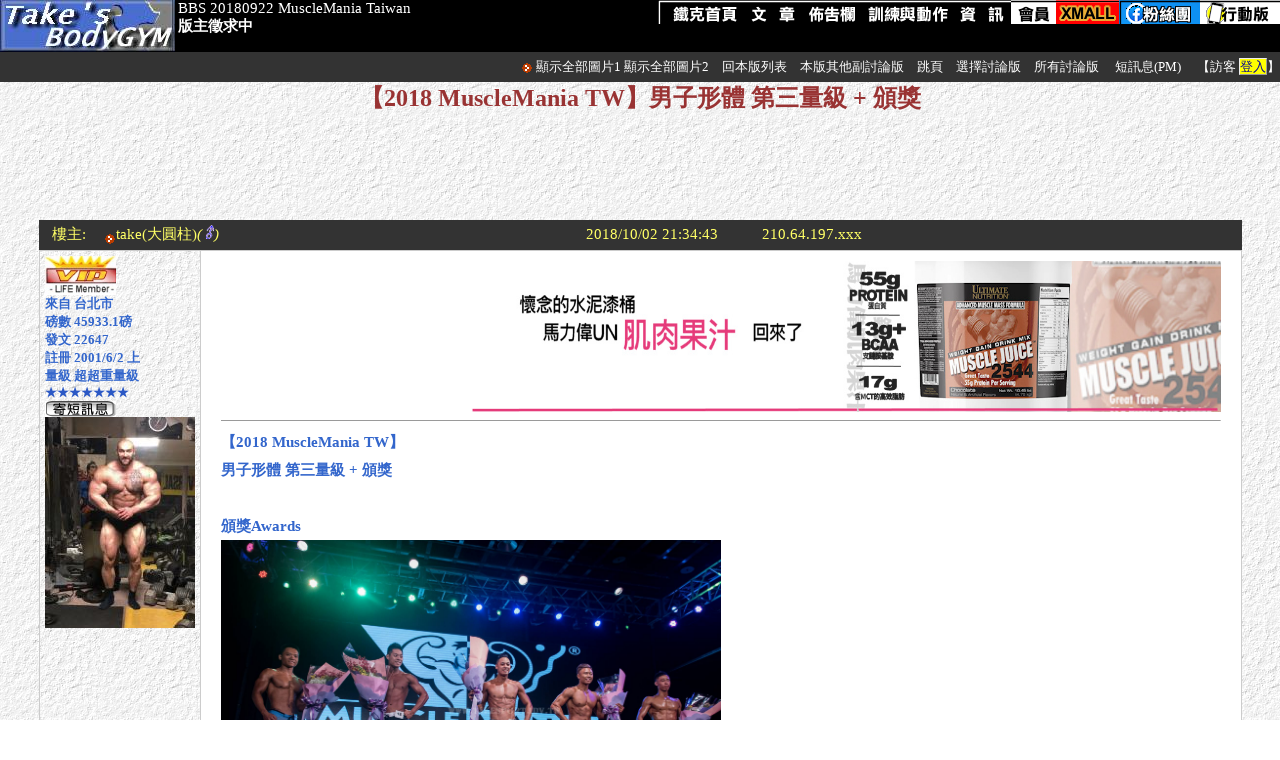

--- FILE ---
content_type: text/html
request_url: https://www.takesport.idv.tw/bbs/discuss/join.asp?db=events&ID=2154&fid=113
body_size: 8473
content:

<HTML xmlns="https://www.w3.org/1999/xhtml" xmlns:fb="http://www.facebook.com/2008/fbml" xmlns:og="http://ogp.me/ns#">

<head>
<!-- Google tag (gtag.js)  - Google Analytics -->
<script async src="https://www.googletagmanager.com/gtag/js?id=G-ERJR8YCH8Z"></script>
<script>
  window.dataLayer = window.dataLayer || [];
  function gtag(){dataLayer.push(arguments);}
  gtag('js', new Date());

  gtag('config', 'G-ERJR8YCH8Z');
</script>

<meta http-equiv="Content-Type" content="text/html; charset=big5">
<link rel="stylesheet" href="css.css" type="text/css">
<link rel="shortcut icon" href="/favicon.ico" >

<meta property="og:site_name" content="Take's BodyGym鐵克健身網"/>
<meta property="og:title" content="鐵克健身網Take'sBodyGYM -【2018 MuscleMania TW】男子形體 第三量級 + 頒獎 " />  
<meta property="og:type" content="website"/>
<meta property="og:url" content="/bbs/discuss/join.asp?db=events&ID=2154&fid=113" />  



<meta property="og:image" content="https://www.takesport.idv.tw/usermedia/events/events2/1_201810221100_226452052593.jpg">
<meta property="og:description" content="【2018 MuscleMania TW】&lt;br&gt;
男子形體 第三量級 + 頒獎 &lt;br&gt;
&lt;br&gt;
頒獎Awards&lt;br&gt;
[takeimgb]events2/1_201810221100_226452052593.jpg[takeimge]&lt;br&gt;
[takeimgb]events2/1_201810221100_143592476844.jpg[takeimge]&lt;br&gt;
[takeimgb]events2/1_201810221100_923329651355.jpg[takeimge]">  

<title>鐵克健身網Taks's BodyGYM【20180922 MuscleMania Taiwan - 【2018 MuscleMania TW】男子形體 第三量級 + 頒獎 】</title>

<style>
<!--
a{text-decoration:none}
.inputback {
	background-attachment: fixed;
	background-image: url(../PIC_S/inputback1.jpg);
	background-repeat: no-repeat;
	background-position: right top;}
.boxt {BORDER: black 1px solid;FONT-SIZE: 10pt; HEIGHT: 16px}
.boxvote1 {
	padding: 10px;
	border: 2px outset #CCCCCC;
}
.boxvote2 {
	padding: 5px;
	border: 2px outset #CCCCCC;
}
.innercellpad {
	padding-top: 10px;
	padding-right: 20px;
	padding-bottom: 10px;
	padding-left: 20px;
}
.font006600 {
	color: #006600;
}
.loadimgfont12 {
	font-size: 12px;
	color: #000000;
}
.pushbox {
	border-left-width: 1px;
	border-left-style: dotted;
	border-left-color: #999999;
}
.smallmenu {
	font-weight: 600;
	color: #FFFFFF;
	font-size: 16px
}
.box_topage {
	BORDER: 1px solid #999999;
	FONT-SIZE: 10pt;
	color: #FFFFFF;
	padding-top: 2px;
	padding-right: 3px;
	padding-bottom: 0px;
	padding-left: 3px;
}
#comment_img {
min-width:300px; max-width: 50%; 
width:expression(this.width > 600 ? "600px" : this.width+"px"); overflow:hidden;
} 

.font12 {
	font-size: 12px;
}
.lineheight1_bbs {
	line-height: 24px;
}
-->
</style>
<script language="JavaScript">
<!--
{
if (document.tkreplyform.with_html.value == 'False')
	{document.tkreplyform.with_html.value = 'True' }
	else
{document.tkreplyform.with_html.value = 'False'}
}

function LoadAttachImage(load_for_img) {

	var img = document.getElementsByName(load_for_img);
	var imgLength = img.length;
	for (i=0; i<imgLength; i++)  {
	 if (load_for_img=='attachimg_w1' )
	{
		img[i].innerHTML = '<img src=../PIC_S/folder.gif border=0><span style="cursor:hand" onclick=window.open("https://www1.takesport.idv.tw/files/usermedia/' + img[i].id + '","orginalpic") class=loadimgfont12>原始大小</span><br><img id=comment_img src="https://www1.takesport.idv.tw/files/usermedia/' + img[i].id + '" border=0>';
	}
	 else
	 {
		img[i].innerHTML = '<img src=../PIC_S/folder.gif border=0><span style="cursor:hand" onclick=window.open("https://www.takesport.idv.tw/usermedia/' + img[i].id + '","orginalpic") class=loadimgfont12>原始大小</span><br><img id=comment_img src="https://www.takesport.idv.tw/usermedia/' + img[i].id + '" border=0>';
	}
	}
	return false;
}
function LoadImg_w1(name) {
	document.getElementById(name).innerHTML = '<img src=../PIC_S/folder.gif border=0><span style="cursor:hand" onclick=window.open("https://www1.takesport.idv.tw/files/usermedia/'+name+'","orginalpic") class=loadimgfont12>原始大小</span><br><img id=comment_img src="https://www1.takesport.idv.tw//files/usermedia/' + name + '" border=0>';
	return false;
}
function LoadImg_w0(name) {
	document.getElementById(name).innerHTML = '<img src=../PIC_S/folder.gif border=0><span style="cursor:hand" onclick=window.open("https://www.takesport.idv.tw/usermedia/'+name+'","orginalpic") class=loadimgfont12>原始大小</span><br><img id=comment_img src="https://www.takesport.idv.tw/usermedia/' + name + '" border=0>';
	return false;
}
function supload()

{window.open("https://www.takesport.idv.tw/bbs/discuss/upindexul.asp?una=&uno=&dn=events","tkupload","status=yes,scrollbars=yes,width=650,height=600,resizable=yes;toolbar=no;location=no;menubar=no;status=no;");}
function supload_w1()
{window.open("https://www1.takesport.idv.tw:587/files/usermedia/webs/upindex.asp?una=&uno=&dn=events","tkupload","status=yes,scrollbars=yes,width=650,height=600,resizable=yes;toolbar=no;location=no;menubar=no;status=no;");}
function confadgr()
{
Ans=confirm ("您確定要扣除本篇增重獎勵嗎?")
 if (Ans==true)
 {
 return true}
 else
 { return false }
}
function preview()
{
document.tkreplyform.action = "preview.asp?dbn=events"
document.tkreplyform.target = "_blank"
}
function check_guest()
{
if (document.tkreplyform.guestid.value.length == 0)
{
alert('請留下您的大名')
document.tkreplyform.guestid.focus()
return false
}
if (document.tkreplyform.guestemail.value.length == 0)
	{
	alert('請留下您的Eamil')
	document.tkreplyform.guestemail.focus()
	return false
	}
	else
	{
	return true
	}
	}
function ishtml()
{
if (document.tkreplyform.with_html.value == 'False')
	{document.tkreplyform.with_html.value = 'True' }
	else
{document.tkreplyform.with_html.value = 'False'}
}
function valid()
{
	if (document.tkreplyform.content.value.length == 0)
	{
alert('對不起, 您忘記寫內容了!')
document.tkreplyform.content.focus()
return false
}
	if (document.tkreplyform.content.value.length <=6)
	{
alert('文章內容太短,系統認為灌水文章!\n請撰寫有內涵的回應內容')
document.tkreplyform.content.focus()
return false
}
}

function hyperlink() 
{txt2=prompt("請輸入顯示為超連結的文字，\n這一欄您亦可以留白不輸入任何文字。",""); 
if (txt2!=null) {
	txt=prompt("請輸入連結的網址URL：\n前面一定要加https://喔！","https://www.xxxxxxx.com/");
	if (txt!=null) {
		if (txt2=="") {
			AddTxt="<a href=\""+txt+"\" target=\"_blank\">"+txt+"</a>";
			AddText(AddTxt);
		} else {
			AddTxt="<a href=\""+txt+"\" target=\"_blank\">"+txt2+"</a>";
			AddText(AddTxt);}}}}
function AddText(NewCode) {
	setfocus();
	if (document.tkreplyform.content.createTextRange && document.tkreplyform.content.caretPos) {
		var caretPos = document.tkreplyform.content.caretPos;
		caretPos.text = caretPos.text.charAt(caretPos.text.length - 1) == ' ' ? NewCode + ' ' : NewCode;
	} else {
		document.tkreplyform.content.value+=NewCode; }
	setfocus();
}
function setfocus() {
  document.tkreplyform.content.focus();
}
//-->
</script>
<!-- Jquery輪播廣告用 -->
    <!-- Jquery頛芣偘撱��羓鍂 ,�𦆮�銁head銋见��-->
<script type="text/javascript" src="/xmall/ads/jquery.min.js"></script>
<script type="text/javascript" src="/xmall/ads/jquery.cycle.all.js"></script>
<script language="javascript">
$('#s5').cycle({ 
    fx:    'cover', 
    random:  1 ,
	speed: 500
});
</script>
<!-- 頛芣偘撱��𠰴�� -->
<style>
<!--
a{text-decoration:none}
.lrbox {
	border-top: 2px #000000;
	border-right: 2px dotted #000000;
	border-bottom: 2px dotted #000000;
	border-left: 2px dotted #000000;}
.tablebox1 {
	border-top-width: 0px;
	border-right-width: 1px;
	border-bottom-width: 0px;
	border-left-width: 1px;
	border-top-style: solid;
	border-right-style: solid;
	border-bottom-style: solid;
	border-left-style: solid;
}
.google_box1 {
	border: 1px dashed #CCCCCC;
}
.infoback {
	background: url(pic_s/certificate-lo.jpg) no-repeat;
}
.lineheightA {
	line-height: 17px;
}
-->
</style>

</head>
<BODY bgcolor="#FFFFFF" background="../pic_s/back.gif" link="#000099" vlink="#0000CC" alink="#FF0000" leftmargin="0" topMargin=0 marginwidth=0 marginheight=0> 
<div id="fb-root"></div>
<script async defer crossorigin="anonymous" src="https://connect.facebook.net/zh_TW/sdk.js#xfbml=1&version=v4.0"></script>
<TABLE WIDTH=100% CELLPADDING=0 CELLSPACING=0 BORDER=0> 
  <TR>
    <TD height="52" BGCOLOR=#000000><font color="#FFFFFF" class="font4"><img src="../../gym/pic_s/head_01_button.jpg" height="52" align="left" longdesc="https://www.takesport.idv.tw/">
          <div style="float: left;"> BBS 20180922 MuscleMania Taiwan <br>
              
            <strong>版主徵求中</strong></div>
      </font>
        <div style="float: right;">
              <a href="/gym/index.asp" target="_top"><img src="/gym/pic_s/select1.png" alt="首頁,訓練動作教練" border="0"></a><a href="/gym/articles/index.asp" target="_top"><img src="/gym/pic_s/select2.png" alt="文章:運動要點,新知,名人講談.." border="0"></a><a href="/bbs/default.asp" target="_top"><img src="/gym/pic_s/select3.png" alt="本站健身討論版" border="0"></a><a href="/gym/workout/index.asp" target="_top"><img src="/gym/pic_s/select5.png" border="0" alt="各部位肌肉名稱"></a><a href="/gym/gallery/index.asp" target="_top"><img src="/gym/pic_s/select6.png" alt="照片,專欄,健身房資訊等" border="0"></a><a href="/bbs/acounts/membersarea.asp" target="_top" alt="會員"><img src="/gym/pic_s/select9.png" border="0"></a><a href="/xmall/index.asp" target="_top"><img src="/gym/pic_s/select8.png" border="0" alt="鐵克粉絲團"></a><a href="https://www.facebook.com/%E9%90%B5%E5%85%8B%E5%81%A5%E8%BA%AB%E4%B8%AD%E5%BF%83-Takes-BodyGYM-289386166216/" target="_blank"><img src="/gym/pic_s/select11.png" border="0" alt="相關網站連結"></a><a href="/gym/pda3" target="_top"><img src="/gym/pic_s/select10.png" border="0" alt="行動版鐵克"></a>

        </div></TD>
        
  </TR>
   <tr><td height="30" align="right" valign="middle" bgcolor="333333" class="font6">
   <img src="../PIC_S/ARROW.GIF" width=12 height=12 border=0 align="absmiddle">

<a href="#" onClick="LoadAttachImage('attachimg_w1');" class="font1">顯示全部圖片1</a>
<a href="#" onClick="LoadAttachImage('attachimg_w0');" class="font1">顯示全部圖片2</a>
<img src="../PIC_S/Blank.GIF" width=10 height=10><a href="index.asp?db=events&fid=113" class="font1">回本版列表</a>
            
            <img src="../PIC_S/Blank.GIF" width=10 height=10><a href="subboards.asp?db=events&fid=113" class="font1">本版其他副討論版</a>
            
<img src="../PIC_S/Blank.GIF" width=10 height=10><a href="#gopage" class="font1">跳頁</a>
<img src="../PIC_S/Blank.GIF" width=10 height=10><a href="#gopage" class="font1">選擇討論版</a>
<img src="../PIC_S/Blank.GIF" width=10 height=10><a href="../default.asp" target="_top" class="font1">所有討論版</a> 

<img src="../PIC_S/Blank.GIF" width=10 height=10> 
<a href=../pm/index.asp class=font1>短訊息(PM)</a>
<img src="../PIC_S/Blank.GIF" width=10 height=10>
<font class=font1>【訪客 <SPAN CLASS='back1'><A HREF='../acounts/login.asp'>登入</A></span>】</font>
   </td></tr>
   <tr>
     <td align="center">
  
    <h1 style="font-size:24px;color: #993333;">【2018 MuscleMania TW】男子形體 第三量級 + 頒獎 </h1>
  
  <div class="fb-like" data-href="https://www.takesport.idv.tw//bbs/discuss/join.asp?db=events&ID=2154&fid=113" data-layout="button_count" data-action="like" data-size="small" data-show-faces="false" data-share="true" data-width="85" ></div>
  </td></tr>
   <tr><td align="center" valign="middle">
   
<script async src="//pagead2.googlesyndication.com/pagead/js/adsbygoogle.js"></script>
<!-- 728x90 join頂端 -->
<ins class="adsbygoogle"
     style="display:inline-block;width:728px;height:90px"
     data-ad-client="ca-pub-2793936016723931"
     data-ad-slot="3050462196"></ins>
<script>
(adsbygoogle = window.adsbygoogle || []).push({});
</script>

   </td></tr>
  <TR>
    <TD ALIGN=left valign="top">
    
    
</TD></TR></TABLE> 
<div align="center">
  <table width=100% border=0 cellspacing=0 cellpadding=0> 
<tr> 
  <td align="center" valign="top">

	<a name="poster"></a>
	

<div style="min-width:50%;max-width:94%;margin:0px auto; ">
<table width="100%" border=0 align="center" cellpadding=5 cellspacing=0 bgcolor="#333333"> 
    <tr valign="middle"> 
      <td width="5%" ALIGN="center" valign="middle" class="font2 font4">樓主:</td> 
      <td width="30%" valign="middle" class="font2 font4"><A HREF="/cdn-cgi/l/email-protection#9deee4eef2eddde9fcf6f8eeedf2efe9b3f4f9ebb3e9ea"><img src='../pic_s/arrow.gif' width=12 height=12 border=0 align=middle><span class='font2 font4'>take</span></A><a href="../acounts/userdetail.asp?id=take" target=_blank><span class=font2>(大圓柱)</span></a><i>(
<img src='../pic_s/male.gif' alt='male' height=14>)</i></td> 
      <td width="22%" ALIGN="RIGHT" valign="middle" class="font2 font4">
        2018/10/02 21:34:43</td> 
      <td width="12%" ALIGN="RIGHT" valign="middle" class="font2 font4">210.64.197.xxx</td> 
      <td align="right" valign="middle" class="font2 font4">
      
    </td> 
      </tr> 
      </table>      
      </div>
<div style="min-width:50%;max-width:94%;margin:0px auto; ">
      <table width="100%" border=0 align="center" cellpadding="5" cellspacing=0 style=" table-layout:fixed;word-break:break-all">
        <tr>
          <td width="150" align="left" valign="top" class="box1 font6"><font color=#3366cc> <b>
            <img src='../PIC_S/crown.jpg' width=71><BR>來自 台北市<br>磅數 45933.1磅<br>發文 22647<br>註冊 2001/6/2 上<br>量級 超超重量級<font color=#2b58c5><br>★★★★★★★</font><br><a href=../pm/newpm.asp?receiver=take><img src=../pic_s/pmicon.gif width=71 height=16 border=0></a><div align=center><img src='https://www.takesport.idv.tw/bbs/userface/1.jpg' onload='javascript:if(this.width>150)this.width=150'></div>
          </b></font></td>
          <td align="left" valign="top" bgcolor="#FFFFFF" class="box2 innercellpad font4 height1">
		  <div align="right"><div id="s5"> 
<a href=https://tech-sport.net/product-category/ultimate-nutrition/>
<img src=https://www.takesport.idv.tw/xmall/ads/pics/unmusclejuice_1000x205.jpg width=755 height=151>
</a>
</div>

</div><hr size=1>
		  <b><font color='#3366cc'>【2018 MuscleMania TW】<br>
男子形體 第三量級 + 頒獎 <br>
<br>
頒獎Awards<br>
<a href='https://www.takesport.idv.tw/usermedia/events/events2/1_201810221100_226452052593.jpg' target=_blank><img id='comment_img' src='https://www.takesport.idv.tw/usermedia/events/events2/1_201810221100_226452052593.jpg'></a><br>
<a href='https://www.takesport.idv.tw/usermedia/events/events2/1_201810221100_143592476844.jpg' target=_blank><img id='comment_img' src='https://www.takesport.idv.tw/usermedia/events/events2/1_201810221100_143592476844.jpg'></a><br>
<a href='https://www.takesport.idv.tw/usermedia/events/events2/1_201810221100_923329651355.jpg' target=_blank><img id='comment_img' src='https://www.takesport.idv.tw/usermedia/events/events2/1_201810221100_923329651355.jpg'></a></font></b>

           <hr size=1 width=100%>

<script data-cfasync="false" src="/cdn-cgi/scripts/5c5dd728/cloudflare-static/email-decode.min.js"></script><script async src="//pagead2.googlesyndication.com/pagead/js/adsbygoogle.js"></script>
<!-- 728x90 BBS回文 join.asp -->
<ins class="adsbygoogle"
     style="display:inline-block;width:728px;height:90px"
     data-ad-client="ca-pub-2793936016723931"
     data-ad-slot="3106797314"></ins>
<script>
(adsbygoogle = window.adsbygoogle || []).push({});
</script>

          </td>
        </tr>
      </table>
      </div>
            

<iframe width="94%" height=30 scrolling="yes" name=pushshow src=pushshow.asp?id=2154&db=events&fid=113&only= FRAMEBORDER=0 class=pushbox>您的瀏覽器不支援iframe,請使用IE6以上或Firefox
      </iframe>      
      


<div style="min-width:50%;max-width:94%;margin:0px auto; ">
<table width="100%" border="0" cellpadding="10" cellspacing=0 class="box1"> 
    <tr> 
    <td align=center bgcolor=#000033>
    <b><font color=#FFFFFF class=font4>回應
    
    </font></b></td>
    </tr>
      </table>
      </div>

<FORM NAME="bbs_delete" METHOD="post" ACTION=delete.asp?db=events&dfile=djoin&did2=2154&fid=113>   
    <center> 
    
<div style="min-width:50%;max-width:94%;">
  <table width="100%" border=0 align="center" cellpadding=5 cellspacing=0 BACKGROUND="../pic_s/back.gif" style=" table-layout:fixed;word-break:break-all"> 

    <tr>
      <td width="160" bgcolor="#333333"><font class=font4 color="#FFFFFF"><a name="1"></a>1作者</font></td>
      <td width="30%"><font class=font4 color="#FFFFFF">
        
        <span class="poster"><A HREF="/cdn-cgi/l/email-protection#8af9f3f9e5facafeebe1eff9fae5f8fea4e3eefca4fefd"><img src='../pic_s/arrow.gif' width=12 height=12 border=0 align=middle>take</A> <a href="../acounts/userdetail.asp?id=take" target=_blank>(大圓柱)</a> </span><font size="2" color="#000000"><i>(
<img src='../pic_s/male.gif' alt='male' height=14>
    )</i></font></font></td>
      <td width="18%" align="right" valign="middle" class=font4>2018/10/02 21:55:36</td>
      <td width="15%" align="right" valign="middle" class=font4>210.64.197.xxx</td>
      <td align="left" valign="middle" class=font4><SPAN style="FLOAT: right">
        
      </span> </td>
    </tr> 
    <tr>
      <td align="left" valign="top" class="box1 font6">
	  
      <font color=#006600> <b>
        <img src='../PIC_S/crown.jpg' width=71><BR>來自 台北市<br>磅數 45933.1磅<br>發文 22647<br>註冊 2001/6/2 上<br>量級 超超重量級<font color=#2b58c5><br>★★★★★★★</font><br><a href=../pm/newpm.asp?receiver=take><img src=../pic_s/pmicon.gif width=71 height=16 border=0></a><div align=center><img src='https://www.takesport.idv.tw/bbs/userface/1.jpg' onload='javascript:if(this.width>150)this.width=150'></div>
      </b></font></td>
      <td colspan="4" align="left" valign="top" class="box2 font4 height1 innercellpad font006600">

      <strong>
018<br>
<br>
<a href='https://www.takesport.idv.tw/usermedia/events/events2/1_2018102211050_412288844585.jpg' target=_blank><img id='comment_img' src='https://www.takesport.idv.tw/usermedia/events/events2/1_2018102211050_412288844585.jpg'></a><br>
<a href='https://www.takesport.idv.tw/usermedia/events/events2/1_2018102211050_329429268836.jpg' target=_blank><img id='comment_img' src='https://www.takesport.idv.tw/usermedia/events/events2/1_2018102211050_329429268836.jpg'></a><br>
<a href='https://www.takesport.idv.tw/usermedia/events/events2/1_2018102211050_109166443347.jpg' target=_blank><img id='comment_img' src='https://www.takesport.idv.tw/usermedia/events/events2/1_2018102211050_109166443347.jpg'></a><br>
<a href='https://www.takesport.idv.tw/usermedia/events/events2/1_2018102211050_504375696182.jpg' target=_blank><img id='comment_img' src='https://www.takesport.idv.tw/usermedia/events/events2/1_2018102211050_504375696182.jpg'></a><br>
<a href='https://www.takesport.idv.tw/usermedia/events/events2/1_2018102211050_318747937679.jpg' target=_blank><img id='comment_img' src='https://www.takesport.idv.tw/usermedia/events/events2/1_2018102211050_318747937679.jpg'></a><br>
<a href='https://www.takesport.idv.tw/usermedia/events/events2/1_2018102211050_141210436820.jpg' target=_blank><img id='comment_img' src='https://www.takesport.idv.tw/usermedia/events/events2/1_2018102211050_141210436820.jpg'></a><br>
<a href='https://www.takesport.idv.tw/usermedia/events/events2/1_2018102211050_1719057559.jpg' target=_blank><img id='comment_img' src='https://www.takesport.idv.tw/usermedia/events/events2/1_2018102211050_1719057559.jpg'></a>
</strong>

  </td>
    </tr> 
  
    <tr>
      <td width="160" bgcolor="#333333"><font class=font4 color="#FFFFFF"><a name="2"></a>2作者</font></td>
      <td width="30%"><font class=font4 color="#FFFFFF">
        
        <span class="poster"><A HREF="/cdn-cgi/l/email-protection#89faf0fae6f9c9fde8e2ecfaf9e6fbfda7e0edffa7fdfe"><img src='../pic_s/arrow.gif' width=12 height=12 border=0 align=middle>take</A> <a href="../acounts/userdetail.asp?id=take" target=_blank>(大圓柱)</a> </span><font size="2" color="#000000"><i>(
<img src='../pic_s/male.gif' alt='male' height=14>
    )</i></font></font></td>
      <td width="18%" align="right" valign="middle" class=font4>2018/10/02 21:56:06</td>
      <td width="15%" align="right" valign="middle" class=font4>210.64.197.xxx</td>
      <td align="left" valign="middle" class=font4><SPAN style="FLOAT: right">
        
      </span> </td>
    </tr> 
    <tr>
      <td align="left" valign="top" class="box1 font6">
	  
      <font color=#006600> <b>
        <img src='../PIC_S/crown.jpg' width=71><BR>來自 台北市<br>磅數 45933.1磅<br>發文 22647<br>註冊 2001/6/2 上<br>量級 超超重量級<font color=#2b58c5><br>★★★★★★★</font><br><a href=../pm/newpm.asp?receiver=take><img src=../pic_s/pmicon.gif width=71 height=16 border=0></a><div align=center><img src='https://www.takesport.idv.tw/bbs/userface/1.jpg' onload='javascript:if(this.width>150)this.width=150'></div>
      </b></font></td>
      <td colspan="4" align="left" valign="top" class="box2 font4 height1 innercellpad font006600">

      <strong>
027<br>
<a href='https://www.takesport.idv.tw/usermedia/events/events2/1_2018102211023_527385890483.jpg' target=_blank><img id='comment_img' src='https://www.takesport.idv.tw/usermedia/events/events2/1_2018102211023_527385890483.jpg'></a><br>
<a href='https://www.takesport.idv.tw/usermedia/events/events2/1_2018102211023_444526314735.jpg' target=_blank><img id='comment_img' src='https://www.takesport.idv.tw/usermedia/events/events2/1_2018102211023_444526314735.jpg'></a><br>
<a href='https://www.takesport.idv.tw/usermedia/events/events2/1_2018102211023_224263489246.jpg' target=_blank><img id='comment_img' src='https://www.takesport.idv.tw/usermedia/events/events2/1_2018102211023_224263489246.jpg'></a><br>
<a href='https://www.takesport.idv.tw/usermedia/events/events2/1_2018102211023_963680505752.jpg' target=_blank><img id='comment_img' src='https://www.takesport.idv.tw/usermedia/events/events2/1_2018102211023_963680505752.jpg'></a><br>
<a href='https://www.takesport.idv.tw/usermedia/events/events2/1_2018102211023_778052747249.jpg' target=_blank><img id='comment_img' src='https://www.takesport.idv.tw/usermedia/events/events2/1_2018102211023_778052747249.jpg'></a><br>
<a href='https://www.takesport.idv.tw/usermedia/events/events2/1_2018102211023_600515246391.jpg' target=_blank><img id='comment_img' src='https://www.takesport.idv.tw/usermedia/events/events2/1_2018102211023_600515246391.jpg'></a>
</strong>

  </td>
    </tr> 
  
    <tr>
      <td width="160" bgcolor="#333333"><font class=font4 color="#FFFFFF"><a name="3"></a>3作者</font></td>
      <td width="30%"><font class=font4 color="#FFFFFF">
        
        <span class="poster"><A HREF="/cdn-cgi/l/email-protection#63101a100c13231702080610130c11174d0a07154d1714"><img src='../pic_s/arrow.gif' width=12 height=12 border=0 align=middle>take</A> <a href="../acounts/userdetail.asp?id=take" target=_blank>(大圓柱)</a> </span><font size="2" color="#000000"><i>(
<img src='../pic_s/male.gif' alt='male' height=14>
    )</i></font></font></td>
      <td width="18%" align="right" valign="middle" class=font4>2018/10/02 21:56:33</td>
      <td width="15%" align="right" valign="middle" class=font4>210.64.197.xxx</td>
      <td align="left" valign="middle" class=font4><SPAN style="FLOAT: right">
        
      </span> </td>
    </tr> 
    <tr>
      <td align="left" valign="top" class="box1 font6">
	  
      <font color=#006600> <b>
        <img src='../PIC_S/crown.jpg' width=71><BR>來自 台北市<br>磅數 45933.1磅<br>發文 22647<br>註冊 2001/6/2 上<br>量級 超超重量級<font color=#2b58c5><br>★★★★★★★</font><br><a href=../pm/newpm.asp?receiver=take><img src=../pic_s/pmicon.gif width=71 height=16 border=0></a><div align=center><img src='https://www.takesport.idv.tw/bbs/userface/1.jpg' onload='javascript:if(this.width>150)this.width=150'></div>
      </b></font></td>
      <td colspan="4" align="left" valign="top" class="box2 font4 height1 innercellpad font006600">

      <strong>
028<br>
<a href='https://www.takesport.idv.tw/usermedia/events/events2/1_2018102211050_448604762554.jpg' target=_blank><img id='comment_img' src='https://www.takesport.idv.tw/usermedia/events/events2/1_2018102211050_448604762554.jpg'></a><br>
<a href='https://www.takesport.idv.tw/usermedia/events/events2/1_2018102211050_365745186805.jpg' target=_blank><img id='comment_img' src='https://www.takesport.idv.tw/usermedia/events/events2/1_2018102211050_365745186805.jpg'></a><br>
<a href='https://www.takesport.idv.tw/usermedia/events/events2/1_2018102211050_145482361316.jpg' target=_blank><img id='comment_img' src='https://www.takesport.idv.tw/usermedia/events/events2/1_2018102211050_145482361316.jpg'></a><br>
<a href='https://www.takesport.idv.tw/usermedia/events/events2/1_2018102211050_540691614151.jpg' target=_blank><img id='comment_img' src='https://www.takesport.idv.tw/usermedia/events/events2/1_2018102211050_540691614151.jpg'></a><br>
<a href='https://www.takesport.idv.tw/usermedia/events/events2/1_2018102211050_355063855648.jpg' target=_blank><img id='comment_img' src='https://www.takesport.idv.tw/usermedia/events/events2/1_2018102211050_355063855648.jpg'></a><br>
<a href='https://www.takesport.idv.tw/usermedia/events/events2/1_2018102211050_177526354789.jpg' target=_blank><img id='comment_img' src='https://www.takesport.idv.tw/usermedia/events/events2/1_2018102211050_177526354789.jpg'></a>
</strong>

  </td>
    </tr> 
  
    <tr>
      <td width="160" bgcolor="#333333"><font class=font4 color="#FFFFFF"><a name="4"></a>4作者</font></td>
      <td width="30%"><font class=font4 color="#FFFFFF">
        
        <span class="poster"><A HREF="/cdn-cgi/l/email-protection#44373d372b340430252f2137342b36306a2d20326a3033"><img src='../pic_s/arrow.gif' width=12 height=12 border=0 align=middle>take</A> <a href="../acounts/userdetail.asp?id=take" target=_blank>(大圓柱)</a> </span><font size="2" color="#000000"><i>(
<img src='../pic_s/male.gif' alt='male' height=14>
    )</i></font></font></td>
      <td width="18%" align="right" valign="middle" class=font4>2018/10/02 21:57:13</td>
      <td width="15%" align="right" valign="middle" class=font4>210.64.197.xxx</td>
      <td align="left" valign="middle" class=font4><SPAN style="FLOAT: right">
        
      </span> </td>
    </tr> 
    <tr>
      <td align="left" valign="top" class="box1 font6">
	  
      <font color=#006600> <b>
        <img src='../PIC_S/crown.jpg' width=71><BR>來自 台北市<br>磅數 45933.1磅<br>發文 22647<br>註冊 2001/6/2 上<br>量級 超超重量級<font color=#2b58c5><br>★★★★★★★</font><br><a href=../pm/newpm.asp?receiver=take><img src=../pic_s/pmicon.gif width=71 height=16 border=0></a><div align=center><img src='https://www.takesport.idv.tw/bbs/userface/1.jpg' onload='javascript:if(this.width>150)this.width=150'></div>
      </b></font></td>
      <td colspan="4" align="left" valign="top" class="box2 font4 height1 innercellpad font006600">

      <strong>
037<br>
<a href='https://www.takesport.idv.tw/usermedia/events/events2/1_2018102211030_842067897319.jpg' target=_blank><img id='comment_img' src='https://www.takesport.idv.tw/usermedia/events/events2/1_2018102211030_842067897319.jpg'></a><br>
<a href='https://www.takesport.idv.tw/usermedia/events/events2/1_2018102211030_228049874305.jpg' target=_blank><img id='comment_img' src='https://www.takesport.idv.tw/usermedia/events/events2/1_2018102211030_228049874305.jpg'></a><br>
<a href='https://www.takesport.idv.tw/usermedia/events/events2/1_2018102211030_7787048816.jpg' target=_blank><img id='comment_img' src='https://www.takesport.idv.tw/usermedia/events/events2/1_2018102211030_7787048816.jpg'></a><br>
<a href='https://www.takesport.idv.tw/usermedia/events/events2/1_2018102211030_402996301651.jpg' target=_blank><img id='comment_img' src='https://www.takesport.idv.tw/usermedia/events/events2/1_2018102211030_402996301651.jpg'></a><br>
<a href='https://www.takesport.idv.tw/usermedia/events/events2/1_2018102211030_217368543148.jpg' target=_blank><img id='comment_img' src='https://www.takesport.idv.tw/usermedia/events/events2/1_2018102211030_217368543148.jpg'></a><br>
<a href='https://www.takesport.idv.tw/usermedia/events/events2/1_2018102211030_39831042289.jpg' target=_blank><img id='comment_img' src='https://www.takesport.idv.tw/usermedia/events/events2/1_2018102211030_39831042289.jpg'></a>
</strong>

  </td>
    </tr> 
  
    <tr>
      <td width="160" bgcolor="#333333"><font class=font4 color="#FFFFFF">贊助廣告</font></td>
      <td width="30%">&nbsp;</td>
      <td width="18%">&nbsp;</td>
      <td width="15%">&nbsp;</td>
      <td align="left">&nbsp; </td>
    </tr> 
    <tr>
      <td align="left" valign="top" class="box1">&nbsp;</td>
      <td colspan="4" align="left" valign="top" bgcolor="#ffffff" class="box2">

<script data-cfasync="false" src="/cdn-cgi/scripts/5c5dd728/cloudflare-static/email-decode.min.js"></script><script async src="//pagead2.googlesyndication.com/pagead/js/adsbygoogle.js"></script>
<!-- 728x90 BBS回文 join.asp -->
<ins class="adsbygoogle"
     style="display:inline-block;width:728px;height:90px"
     data-ad-client="ca-pub-2793936016723931"
     data-ad-slot="3106797314"></ins>
<script>
(adsbygoogle = window.adsbygoogle || []).push({});
</script>

</td>
    </tr> 

    <tr>
      <td width="160" bgcolor="#333333"><font class=font4 color="#FFFFFF"><a name="5"></a>5作者</font></td>
      <td width="30%"><font class=font4 color="#FFFFFF">
        
        <span class="poster"><A HREF="/cdn-cgi/l/email-protection#bfccc6ccd0cfffcbded4dacccfd0cdcb91d6dbc991cbc8"><img src='../pic_s/arrow.gif' width=12 height=12 border=0 align=middle>take</A> <a href="../acounts/userdetail.asp?id=take" target=_blank>(大圓柱)</a> </span><font size="2" color="#000000"><i>(
<img src='../pic_s/male.gif' alt='male' height=14>
    )</i></font></font></td>
      <td width="18%" align="right" valign="middle" class=font4>2018/10/02 21:57:17</td>
      <td width="15%" align="right" valign="middle" class=font4>210.64.197.xxx</td>
      <td align="left" valign="middle" class=font4><SPAN style="FLOAT: right">
        
      </span> </td>
    </tr> 
    <tr>
      <td align="left" valign="top" class="box1 font6">
	  
      <font color=#006600> <b>
        <img src='../PIC_S/crown.jpg' width=71><BR>來自 台北市<br>磅數 45933.1磅<br>發文 22647<br>註冊 2001/6/2 上<br>量級 超超重量級<font color=#2b58c5><br>★★★★★★★</font><br><a href=../pm/newpm.asp?receiver=take><img src=../pic_s/pmicon.gif width=71 height=16 border=0></a><div align=center><img src='https://www.takesport.idv.tw/bbs/userface/1.jpg' onload='javascript:if(this.width>150)this.width=150'></div>
      </b></font></td>
      <td colspan="4" align="left" valign="top" class="box2 font4 height1 innercellpad font006600">

      <strong>
<a href='https://www.takesport.idv.tw/usermedia/events/events2/1_2018102211030_306864321231.jpg' target=_blank><img id='comment_img' src='https://www.takesport.idv.tw/usermedia/events/events2/1_2018102211030_306864321231.jpg'></a><br>
<a href='https://www.takesport.idv.tw/usermedia/events/events2/1_2018102211030_505764484405.jpg' target=_blank><img id='comment_img' src='https://www.takesport.idv.tw/usermedia/events/events2/1_2018102211030_505764484405.jpg'></a><br>
<a href='https://www.takesport.idv.tw/usermedia/events/events2/1_2018102211030_174643218517.jpg' target=_blank><img id='comment_img' src='https://www.takesport.idv.tw/usermedia/events/events2/1_2018102211030_174643218517.jpg'></a><br>
<a href='https://www.takesport.idv.tw/usermedia/events/events2/1_2018102211030_168007016181.jpg' target=_blank><img id='comment_img' src='https://www.takesport.idv.tw/usermedia/events/events2/1_2018102211030_168007016181.jpg'></a>
</strong>

  </td>
    </tr> 
  
    <tr>
      <td width="160" bgcolor="#333333"><font class=font4 color="#FFFFFF"><a name="6"></a>6作者</font></td>
      <td width="30%"><font class=font4 color="#FFFFFF">
        
        <span class="poster"><A HREF="/cdn-cgi/l/email-protection#deada7adb1ae9eaabfb5bbadaeb1acaaf0b7baa8f0aaa9"><img src='../pic_s/arrow.gif' width=12 height=12 border=0 align=middle>take</A> <a href="../acounts/userdetail.asp?id=take" target=_blank>(大圓柱)</a> </span><font size="2" color="#000000"><i>(
<img src='../pic_s/male.gif' alt='male' height=14>
    )</i></font></font></td>
      <td width="18%" align="right" valign="middle" class=font4>2018/10/02 21:57:57</td>
      <td width="15%" align="right" valign="middle" class=font4>210.64.197.xxx</td>
      <td align="left" valign="middle" class=font4><SPAN style="FLOAT: right">
        
      </span> </td>
    </tr> 
    <tr>
      <td align="left" valign="top" class="box1 font6">
	  
      <font color=#006600> <b>
        <img src='../PIC_S/crown.jpg' width=71><BR>來自 台北市<br>磅數 45933.1磅<br>發文 22647<br>註冊 2001/6/2 上<br>量級 超超重量級<font color=#2b58c5><br>★★★★★★★</font><br><a href=../pm/newpm.asp?receiver=take><img src=../pic_s/pmicon.gif width=71 height=16 border=0></a><div align=center><img src='https://www.takesport.idv.tw/bbs/userface/1.jpg' onload='javascript:if(this.width>150)this.width=150'></div>
      </b></font></td>
      <td colspan="4" align="left" valign="top" class="box2 font4 height1 innercellpad font006600">

      <strong>
040<br>
<a href='https://www.takesport.idv.tw/usermedia/events/events2/1_2018102211014_710949122905.jpg' target=_blank><img id='comment_img' src='https://www.takesport.idv.tw/usermedia/events/events2/1_2018102211014_710949122905.jpg'></a><br>
<a href='https://www.takesport.idv.tw/usermedia/events/events2/1_2018102211014_628089547157.jpg' target=_blank><img id='comment_img' src='https://www.takesport.idv.tw/usermedia/events/events2/1_2018102211014_628089547157.jpg'></a><br>
<a href='https://www.takesport.idv.tw/usermedia/events/events2/1_2018102211014_407826721668.jpg' target=_blank><img id='comment_img' src='https://www.takesport.idv.tw/usermedia/events/events2/1_2018102211014_407826721668.jpg'></a><br>
<a href='https://www.takesport.idv.tw/usermedia/events/events2/1_2018102211014_803035974502.jpg' target=_blank><img id='comment_img' src='https://www.takesport.idv.tw/usermedia/events/events2/1_2018102211014_803035974502.jpg'></a><br>
<a href='https://www.takesport.idv.tw/usermedia/events/events2/1_2018102211014_617408215999.jpg' target=_blank><img id='comment_img' src='https://www.takesport.idv.tw/usermedia/events/events2/1_2018102211014_617408215999.jpg'></a><br>
<a href='https://www.takesport.idv.tw/usermedia/events/events2/1_2018102211014_439870715141.jpg' target=_blank><img id='comment_img' src='https://www.takesport.idv.tw/usermedia/events/events2/1_2018102211014_439870715141.jpg'></a><br>
<a href='https://www.takesport.idv.tw/usermedia/events/events2/1_2018102211014_175745546817.jpg' target=_blank><img id='comment_img' src='https://www.takesport.idv.tw/usermedia/events/events2/1_2018102211014_175745546817.jpg'></a>
</strong>

  </td>
    </tr> 
  
    <tr>
      <td width="160" bgcolor="#333333"><font class=font4 color="#FFFFFF"><a name="7"></a>7作者</font></td>
      <td width="30%"><font class=font4 color="#FFFFFF">
        
        <span class="poster"><A HREF="/cdn-cgi/l/email-protection#aad9d3d9c5daeadecbc1cfd9dac5d8de84c3cedc84dedd"><img src='../pic_s/arrow.gif' width=12 height=12 border=0 align=middle>take</A> <a href="../acounts/userdetail.asp?id=take" target=_blank>(大圓柱)</a> </span><font size="2" color="#000000"><i>(
<img src='../pic_s/male.gif' alt='male' height=14>
    )</i></font></font></td>
      <td width="18%" align="right" valign="middle" class=font4>2018/10/02 21:59:01</td>
      <td width="15%" align="right" valign="middle" class=font4>210.64.197.xxx</td>
      <td align="left" valign="middle" class=font4><SPAN style="FLOAT: right">
        
      </span> </td>
    </tr> 
    <tr>
      <td align="left" valign="top" class="box1 font6">
	  
      <font color=#006600> <b>
        <img src='../PIC_S/crown.jpg' width=71><BR>來自 台北市<br>磅數 45933.1磅<br>發文 22647<br>註冊 2001/6/2 上<br>量級 超超重量級<font color=#2b58c5><br>★★★★★★★</font><br><a href=../pm/newpm.asp?receiver=take><img src=../pic_s/pmicon.gif width=71 height=16 border=0></a><div align=center><img src='https://www.takesport.idv.tw/bbs/userface/1.jpg' onload='javascript:if(this.width>150)this.width=150'></div>
      </b></font></td>
      <td colspan="4" align="left" valign="top" class="box2 font4 height1 innercellpad font006600">

      <strong>
051<br>
<a href='https://www.takesport.idv.tw/usermedia/events/events2/1_2018102211018_488811671733.jpg' target=_blank><img id='comment_img' src='https://www.takesport.idv.tw/usermedia/events/events2/1_2018102211018_488811671733.jpg'></a><br>
<a href='https://www.takesport.idv.tw/usermedia/events/events2/1_2018102211018_405952095985.jpg' target=_blank><img id='comment_img' src='https://www.takesport.idv.tw/usermedia/events/events2/1_2018102211018_405952095985.jpg'></a><br>
<a href='https://www.takesport.idv.tw/usermedia/events/events2/1_2018102211018_529897034168.jpg' target=_blank><img id='comment_img' src='https://www.takesport.idv.tw/usermedia/events/events2/1_2018102211018_529897034168.jpg'></a><br>
<a href='https://www.takesport.idv.tw/usermedia/events/events2/1_2018102211018_925106287002.jpg' target=_blank><img id='comment_img' src='https://www.takesport.idv.tw/usermedia/events/events2/1_2018102211018_925106287002.jpg'></a><br>
<a href='https://www.takesport.idv.tw/usermedia/events/events2/1_2018102211018_739478528499.jpg' target=_blank><img id='comment_img' src='https://www.takesport.idv.tw/usermedia/events/events2/1_2018102211018_739478528499.jpg'></a><br>
<a href='https://www.takesport.idv.tw/usermedia/events/events2/1_2018102211018_561941027641.jpg' target=_blank><img id='comment_img' src='https://www.takesport.idv.tw/usermedia/events/events2/1_2018102211018_561941027641.jpg'></a><br>
<a href='https://www.takesport.idv.tw/usermedia/events/events2/1_2018102211018_828974306583.jpg' target=_blank><img id='comment_img' src='https://www.takesport.idv.tw/usermedia/events/events2/1_2018102211018_828974306583.jpg'></a>
</strong>

  </td>
    </tr> 
  
    <tr>
      <td width="160" bgcolor="#333333"><font class=font4 color="#FFFFFF"><a name="8"></a>8作者</font></td>
      <td width="30%"><font class=font4 color="#FFFFFF">
        
        <span class="poster"><A HREF="/cdn-cgi/l/email-protection#74070d071b043400151f1107041b06005a1d10025a0003"><img src='../pic_s/arrow.gif' width=12 height=12 border=0 align=middle>take</A> <a href="../acounts/userdetail.asp?id=take" target=_blank>(大圓柱)</a> </span><font size="2" color="#000000"><i>(
<img src='../pic_s/male.gif' alt='male' height=14>
    )</i></font></font></td>
      <td width="18%" align="right" valign="middle" class=font4>2018/10/02 21:59:43</td>
      <td width="15%" align="right" valign="middle" class=font4>210.64.197.xxx</td>
      <td align="left" valign="middle" class=font4><SPAN style="FLOAT: right">
        
      </span> </td>
    </tr> 
    <tr>
      <td align="left" valign="top" class="box1 font6">
	  
      <font color=#006600> <b>
        <img src='../PIC_S/crown.jpg' width=71><BR>來自 台北市<br>磅數 45933.1磅<br>發文 22647<br>註冊 2001/6/2 上<br>量級 超超重量級<font color=#2b58c5><br>★★★★★★★</font><br><a href=../pm/newpm.asp?receiver=take><img src=../pic_s/pmicon.gif width=71 height=16 border=0></a><div align=center><img src='https://www.takesport.idv.tw/bbs/userface/1.jpg' onload='javascript:if(this.width>150)this.width=150'></div>
      </b></font></td>
      <td colspan="4" align="left" valign="top" class="box2 font4 height1 innercellpad font006600">

      <strong>
060<br>
<a href='https://www.takesport.idv.tw/usermedia/events/events2/1_201810222100_893444240093.jpg' target=_blank><img id='comment_img' src='https://www.takesport.idv.tw/usermedia/events/events2/1_201810222100_893444240093.jpg'></a><br>
<a href='https://www.takesport.idv.tw/usermedia/events/events2/1_201810222100_279426217079.jpg' target=_blank><img id='comment_img' src='https://www.takesport.idv.tw/usermedia/events/events2/1_201810222100_279426217079.jpg'></a><br>
<a href='https://www.takesport.idv.tw/usermedia/events/events2/1_201810222100_59163391590.jpg' target=_blank><img id='comment_img' src='https://www.takesport.idv.tw/usermedia/events/events2/1_201810222100_59163391590.jpg'></a><br>
<a href='https://www.takesport.idv.tw/usermedia/events/events2/1_201810222100_454372644424.jpg' target=_blank><img id='comment_img' src='https://www.takesport.idv.tw/usermedia/events/events2/1_201810222100_454372644424.jpg'></a><br>
<a href='https://www.takesport.idv.tw/usermedia/events/events2/1_201810222100_268744885921.jpg' target=_blank><img id='comment_img' src='https://www.takesport.idv.tw/usermedia/events/events2/1_201810222100_268744885921.jpg'></a><br>
<a href='https://www.takesport.idv.tw/usermedia/events/events2/1_201810222100_91207385063.jpg' target=_blank><img id='comment_img' src='https://www.takesport.idv.tw/usermedia/events/events2/1_201810222100_91207385063.jpg'></a>
</strong>

  </td>
    </tr> 
  
    <tr>
      <td width="160" bgcolor="#333333"><font class=font4 color="#FFFFFF"><a name="9"></a>9作者</font></td>
      <td width="30%"><font class=font4 color="#FFFFFF">
        
        <span class="poster"><A HREF="/cdn-cgi/l/email-protection#abd8d2d8c4dbebdfcac0ced8dbc4d9df85c2cfdd85dfdc"><img src='../pic_s/arrow.gif' width=12 height=12 border=0 align=middle>take</A> <a href="../acounts/userdetail.asp?id=take" target=_blank>(大圓柱)</a> </span><font size="2" color="#000000"><i>(
<img src='../pic_s/male.gif' alt='male' height=14>
    )</i></font></font></td>
      <td width="18%" align="right" valign="middle" class=font4>2018/10/02 22:00:26</td>
      <td width="15%" align="right" valign="middle" class=font4>210.64.197.xxx</td>
      <td align="left" valign="middle" class=font4><SPAN style="FLOAT: right">
        
      </span> </td>
    </tr> 
    <tr>
      <td align="left" valign="top" class="box1 font6">
	  
      <font color=#006600> <b>
        <img src='../PIC_S/crown.jpg' width=71><BR>來自 台北市<br>磅數 45933.1磅<br>發文 22647<br>註冊 2001/6/2 上<br>量級 超超重量級<font color=#2b58c5><br>★★★★★★★</font><br><a href=../pm/newpm.asp?receiver=take><img src=../pic_s/pmicon.gif width=71 height=16 border=0></a><div align=center><img src='https://www.takesport.idv.tw/bbs/userface/1.jpg' onload='javascript:if(this.width>150)this.width=150'></div>
      </b></font></td>
      <td colspan="4" align="left" valign="top" class="box2 font4 height1 innercellpad font006600">

      <strong>
062<br>
<a href='https://www.takesport.idv.tw/usermedia/events/events2/1_2018102221044_915737330913.jpg' target=_blank><img id='comment_img' src='https://www.takesport.idv.tw/usermedia/events/events2/1_2018102221044_915737330913.jpg'></a><br>
<a href='https://www.takesport.idv.tw/usermedia/events/events2/1_2018102221044_832877755165.jpg' target=_blank><img id='comment_img' src='https://www.takesport.idv.tw/usermedia/events/events2/1_2018102221044_832877755165.jpg'></a><br>
<a href='https://www.takesport.idv.tw/usermedia/events/events2/1_2018102221044_612614929676.jpg' target=_blank><img id='comment_img' src='https://www.takesport.idv.tw/usermedia/events/events2/1_2018102221044_612614929676.jpg'></a><br>
<a href='https://www.takesport.idv.tw/usermedia/events/events2/1_2018102221044_476665735244.jpg' target=_blank><img id='comment_img' src='https://www.takesport.idv.tw/usermedia/events/events2/1_2018102221044_476665735244.jpg'></a><br>
<a href='https://www.takesport.idv.tw/usermedia/events/events2/1_2018102221044_291037976741.jpg' target=_blank><img id='comment_img' src='https://www.takesport.idv.tw/usermedia/events/events2/1_2018102221044_291037976741.jpg'></a><br>
<a href='https://www.takesport.idv.tw/usermedia/events/events2/1_2018102221044_113500475883.jpg' target=_blank><img id='comment_img' src='https://www.takesport.idv.tw/usermedia/events/events2/1_2018102221044_113500475883.jpg'></a><br>
<a href='https://www.takesport.idv.tw/usermedia/events/events2/1_2018102221044_380533754825.jpg' target=_blank><img id='comment_img' src='https://www.takesport.idv.tw/usermedia/events/events2/1_2018102221044_380533754825.jpg'></a>
</strong>

  </td>
    </tr> 
  
    <tr>
      <td width="160" bgcolor="#333333"><font class=font4 color="#FFFFFF"><a name="10"></a>10作者</font></td>
      <td width="30%"><font class=font4 color="#FFFFFF">
        
        <span class="poster"><A HREF="/cdn-cgi/l/email-protection#8cfff5ffe3fcccf8ede7e9fffce3fef8a2e5e8faa2f8fb"><img src='../pic_s/arrow.gif' width=12 height=12 border=0 align=middle>take</A> <a href="../acounts/userdetail.asp?id=take" target=_blank>(大圓柱)</a> </span><font size="2" color="#000000"><i>(
<img src='../pic_s/male.gif' alt='male' height=14>
    )</i></font></font></td>
      <td width="18%" align="right" valign="middle" class=font4>2018/10/02 22:00:55</td>
      <td width="15%" align="right" valign="middle" class=font4>210.64.197.xxx</td>
      <td align="left" valign="middle" class=font4><SPAN style="FLOAT: right">
        
      </span> </td>
    </tr> 
    <tr>
      <td align="left" valign="top" class="box1 font6">
	  
      <font color=#006600> <b>
        <img src='../PIC_S/crown.jpg' width=71><BR>來自 台北市<br>磅數 45933.1磅<br>發文 22647<br>註冊 2001/6/2 上<br>量級 超超重量級<font color=#2b58c5><br>★★★★★★★</font><br><a href=../pm/newpm.asp?receiver=take><img src=../pic_s/pmicon.gif width=71 height=16 border=0></a><div align=center><img src='https://www.takesport.idv.tw/bbs/userface/1.jpg' onload='javascript:if(this.width>150)this.width=150'></div>
      </b></font></td>
      <td colspan="4" align="left" valign="top" class="box2 font4 height1 innercellpad font006600">

      <strong>
070<br>
<a href='https://www.takesport.idv.tw/usermedia/events/events2/1_2018102221013_117183864116.jpg' target=_blank><img id='comment_img' src='https://www.takesport.idv.tw/usermedia/events/events2/1_2018102221013_117183864116.jpg'></a><br>
<a href='https://www.takesport.idv.tw/usermedia/events/events2/1_2018102221013_34324288368.jpg' target=_blank><img id='comment_img' src='https://www.takesport.idv.tw/usermedia/events/events2/1_2018102221013_34324288368.jpg'></a><br>
<a href='https://www.takesport.idv.tw/usermedia/events/events2/1_2018102221013_814061462879.jpg' target=_blank><img id='comment_img' src='https://www.takesport.idv.tw/usermedia/events/events2/1_2018102221013_814061462879.jpg'></a><br>
<a href='https://www.takesport.idv.tw/usermedia/events/events2/1_2018102221013_209270715713.jpg' target=_blank><img id='comment_img' src='https://www.takesport.idv.tw/usermedia/events/events2/1_2018102221013_209270715713.jpg'></a><br>
<a href='https://www.takesport.idv.tw/usermedia/events/events2/1_2018102221013_23642957210.jpg' target=_blank><img id='comment_img' src='https://www.takesport.idv.tw/usermedia/events/events2/1_2018102221013_23642957210.jpg'></a><br>
<a href='https://www.takesport.idv.tw/usermedia/events/events2/1_2018102221013_846105456352.jpg' target=_blank><img id='comment_img' src='https://www.takesport.idv.tw/usermedia/events/events2/1_2018102221013_846105456352.jpg'></a><br>
<a href='https://www.takesport.idv.tw/usermedia/events/events2/1_2018102221013_113138735294.jpg' target=_blank><img id='comment_img' src='https://www.takesport.idv.tw/usermedia/events/events2/1_2018102221013_113138735294.jpg'></a>
</strong>

  </td>
    </tr> 
  
    <tr>
      <td width="160" bgcolor="#333333"><font class=font4 color="#FFFFFF"><a name="11"></a>11作者</font></td>
      <td width="30%"><font class=font4 color="#FFFFFF">
        
        <span class="poster"><A HREF="/cdn-cgi/l/email-protection#3d4e444e524d7d495c56584e4d524f491354594b13494a"><img src='../pic_s/arrow.gif' width=12 height=12 border=0 align=middle>take</A> <a href="../acounts/userdetail.asp?id=take" target=_blank>(大圓柱)</a> </span><font size="2" color="#000000"><i>(
<img src='../pic_s/male.gif' alt='male' height=14>
    )</i></font></font></td>
      <td width="18%" align="right" valign="middle" class=font4>2018/10/02 22:01:25</td>
      <td width="15%" align="right" valign="middle" class=font4>210.64.197.xxx</td>
      <td align="left" valign="middle" class=font4><SPAN style="FLOAT: right">
        
      </span> </td>
    </tr> 
    <tr>
      <td align="left" valign="top" class="box1 font6">
	  
      <font color=#006600> <b>
        <img src='../PIC_S/crown.jpg' width=71><BR>來自 台北市<br>磅數 45933.1磅<br>發文 22647<br>註冊 2001/6/2 上<br>量級 超超重量級<font color=#2b58c5><br>★★★★★★★</font><br><a href=../pm/newpm.asp?receiver=take><img src=../pic_s/pmicon.gif width=71 height=16 border=0></a><div align=center><img src='https://www.takesport.idv.tw/bbs/userface/1.jpg' onload='javascript:if(this.width>150)this.width=150'></div>
      </b></font></td>
      <td colspan="4" align="left" valign="top" class="box2 font4 height1 innercellpad font006600">

      <strong>
<a href='https://www.takesport.idv.tw/usermedia/events/events2/1_2018102221040_683742702007.jpg' target=_blank><img id='comment_img' src='https://www.takesport.idv.tw/usermedia/events/events2/1_2018102221040_683742702007.jpg'></a><br>
<a href='https://www.takesport.idv.tw/usermedia/events/events2/1_2018102221040_69724678993.jpg' target=_blank><img id='comment_img' src='https://www.takesport.idv.tw/usermedia/events/events2/1_2018102221040_69724678993.jpg'></a><br>
<a href='https://www.takesport.idv.tw/usermedia/events/events2/1_2018102221040_849461853504.jpg' target=_blank><img id='comment_img' src='https://www.takesport.idv.tw/usermedia/events/events2/1_2018102221040_849461853504.jpg'></a><br>
<a href='https://www.takesport.idv.tw/usermedia/events/events2/1_2018102221040_244671106338.jpg' target=_blank><img id='comment_img' src='https://www.takesport.idv.tw/usermedia/events/events2/1_2018102221040_244671106338.jpg'></a><br>
<a href='https://www.takesport.idv.tw/usermedia/events/events2/1_2018102221040_59043347835.jpg' target=_blank><img id='comment_img' src='https://www.takesport.idv.tw/usermedia/events/events2/1_2018102221040_59043347835.jpg'></a>
</strong>

  </td>
    </tr> 
  
    <tr>
      <td width="160" bgcolor="#333333"><font class=font4 color="#FFFFFF"><a name="12"></a>12作者</font></td>
      <td width="30%"><font class=font4 color="#FFFFFF">
        
        <span class="poster"><A HREF="/cdn-cgi/l/email-protection#582b212b3728182c39333d2b28372a2c76313c2e762c2f"><img src='../pic_s/arrow.gif' width=12 height=12 border=0 align=middle>take</A> <a href="../acounts/userdetail.asp?id=take" target=_blank>(大圓柱)</a> </span><font size="2" color="#000000"><i>(
<img src='../pic_s/male.gif' alt='male' height=14>
    )</i></font></font></td>
      <td width="18%" align="right" valign="middle" class=font4>2018/10/02 22:01:29</td>
      <td width="15%" align="right" valign="middle" class=font4>210.64.197.xxx</td>
      <td align="left" valign="middle" class=font4><SPAN style="FLOAT: right">
        
      </span> </td>
    </tr> 
    <tr>
      <td align="left" valign="top" class="box1 font6">
	  
      <font color=#006600> <b>
        <img src='../PIC_S/crown.jpg' width=71><BR>來自 台北市<br>磅數 45933.1磅<br>發文 22647<br>註冊 2001/6/2 上<br>量級 超超重量級<font color=#2b58c5><br>★★★★★★★</font><br><a href=../pm/newpm.asp?receiver=take><img src=../pic_s/pmicon.gif width=71 height=16 border=0></a><div align=center><img src='https://www.takesport.idv.tw/bbs/userface/1.jpg' onload='javascript:if(this.width>150)this.width=150'></div>
      </b></font></td>
      <td colspan="4" align="left" valign="top" class="box2 font4 height1 innercellpad font006600">

      <strong>
<a href='https://www.takesport.idv.tw/usermedia/events/events2/1_2018102221040_881505846977.jpg' target=_blank><img id='comment_img' src='https://www.takesport.idv.tw/usermedia/events/events2/1_2018102221040_881505846977.jpg'></a><br>
<a href='https://www.takesport.idv.tw/usermedia/events/events2/1_2018102221040_148539125919.jpg' target=_blank><img id='comment_img' src='https://www.takesport.idv.tw/usermedia/events/events2/1_2018102221040_148539125919.jpg'></a><br>
<a href='https://www.takesport.idv.tw/usermedia/events/events2/1_2018102221040_347439289093.jpg' target=_blank><img id='comment_img' src='https://www.takesport.idv.tw/usermedia/events/events2/1_2018102221040_347439289093.jpg'></a><br>
<a href='https://www.takesport.idv.tw/usermedia/events/events2/1_2018102221040_16318023204.jpg' target=_blank><img id='comment_img' src='https://www.takesport.idv.tw/usermedia/events/events2/1_2018102221040_16318023204.jpg'></a><br>
<a href='https://www.takesport.idv.tw/usermedia/events/events2/1_2018102221040_9681820869.jpg' target=_blank><img id='comment_img' src='https://www.takesport.idv.tw/usermedia/events/events2/1_2018102221040_9681820869.jpg'></a>
</strong>

  </td>
    </tr> 
  
    <tr>
      <td width="160" bgcolor="#333333"><font class=font4 color="#FFFFFF"><a name="13"></a>13作者</font></td>
      <td width="30%"><font class=font4 color="#FFFFFF">
        
        <span class="poster"><A HREF="/cdn-cgi/l/email-protection#6f1c161c001f2f1b0e040a1c1f001d1b41060b19411b18"><img src='../pic_s/arrow.gif' width=12 height=12 border=0 align=middle>take</A> <a href="../acounts/userdetail.asp?id=take" target=_blank>(大圓柱)</a> </span><font size="2" color="#000000"><i>(
<img src='../pic_s/male.gif' alt='male' height=14>
    )</i></font></font></td>
      <td width="18%" align="right" valign="middle" class=font4>2018/10/02 22:01:46</td>
      <td width="15%" align="right" valign="middle" class=font4>210.64.197.xxx</td>
      <td align="left" valign="middle" class=font4><SPAN style="FLOAT: right">
        
      </span> </td>
    </tr> 
    <tr>
      <td align="left" valign="top" class="box1 font6">
	  
      <font color=#006600> <b>
        <img src='../PIC_S/crown.jpg' width=71><BR>來自 台北市<br>磅數 45933.1磅<br>發文 22647<br>註冊 2001/6/2 上<br>量級 超超重量級<font color=#2b58c5><br>★★★★★★★</font><br><a href=../pm/newpm.asp?receiver=take><img src=../pic_s/pmicon.gif width=71 height=16 border=0></a><div align=center><img src='https://www.takesport.idv.tw/bbs/userface/1.jpg' onload='javascript:if(this.width>150)this.width=150'></div>
      </b></font></td>
      <td colspan="4" align="left" valign="top" class="box2 font4 height1 innercellpad font006600">

      <strong>
<br>
<a href='https://www.takesport.idv.tw/usermedia/events/events2/1_201810222104_89397609233.jpg' target=_blank><img id='comment_img' src='https://www.takesport.idv.tw/usermedia/events/events2/1_201810222104_89397609233.jpg'></a><br>
<a href='https://www.takesport.idv.tw/usermedia/events/events2/1_201810222104_6538033485.jpg' target=_blank><img id='comment_img' src='https://www.takesport.idv.tw/usermedia/events/events2/1_201810222104_6538033485.jpg'></a><br>
<a href='https://www.takesport.idv.tw/usermedia/events/events2/1_201810222104_396062195301.jpg' target=_blank><img id='comment_img' src='https://www.takesport.idv.tw/usermedia/events/events2/1_201810222104_396062195301.jpg'></a><br>
<a href='https://www.takesport.idv.tw/usermedia/events/events2/1_201810222104_791271448135.jpg' target=_blank><img id='comment_img' src='https://www.takesport.idv.tw/usermedia/events/events2/1_201810222104_791271448135.jpg'></a><br>
<a href='https://www.takesport.idv.tw/usermedia/events/events2/1_201810222104_605643689632.jpg' target=_blank><img id='comment_img' src='https://www.takesport.idv.tw/usermedia/events/events2/1_201810222104_605643689632.jpg'></a>
</strong>

  </td>
    </tr> 
   
  </table> 
  </div>
    </center> 
    
    <div style="min-width:50%;max-width:94%;">
    <table width="100%" border=0 align="center" cellpadding=3 cellspacing=0> 
  <tr valign="middle"> 
  
  </tr>
  <tr>
  <td height="50" bgcolor="#333333" class="white_font font4">
    <a name="gopage">前往討論版</a>
  <select name="selectdb" onChange="location.href='subboards.asp?db='+(options[selectedIndex].value)">
    <option>------------------------------</option>
  <option value="0bodybuild">健身討論版</option>
  <option value="bdforum">健美大小事</option>
  <option value="aerobics">健康與塑身</option>
  <option value="foods">飲食與藥物</option>
  <option value="media">健美風采</option>
  <option value="events">健美賽事實況</option>
                <!-- option value="sportcoach">教練空間</option -->
  <option value="gyminfo">健身房資訊</option>
  <option value="infos">新聞與謠言</option>
  <option value="market">郵購與交易</option>
  <option value="talk">閒話不家常(閒聊)</option>
  <option value="articles">專欄文章</option>
  <option value="the_site">站務</option>
  </select> ｜ 跳頁 : 
<b> <u>1</u> </b></td>
  </tr>
  <tr>
    <td align="center"><img src='../pic_s/space.gif' width=50 height=1>
</td>
    </tr>
    </table>
    </div>
</form></td></tr></table></div> 
</td> 
</tr>
</Form>
</table> 
</div>
 <div style="max-width:95%;height: 50px;border: 0px solid #000000;margin:0px auto;padding: 10px;font-size: 13px;line-height: 20px;background-color:#FFFFFF;">
          <div class="font12 cslineheight" style="text-align:center">
<a href="/gym/index.asp" target="_top">健身房首頁</a> ∣ <a href="/gym/articles/index.asp" target="_top">文章</a> ∣ <a href="/bbs/default.asp" target="_top">佈告欄BBS</a> ∣ <a href="/gym/workout/index.asp" target="_top">訓練與比賽動作</a> ∣ <a href="/gym/gallery/index.asp" target="_top">資訊</a> ∣ <a href="/bbs/acounts/membersarea.asp">會員相關功能</a> ∣<a href="rights.asp">鐵克起源與聲明</a> ∣ <a href="/gym/contactus.asp">聯繫我們</a> | <a href="/xmall/index.asp" target="_top">Xmall購物</a> <br />
<font color="#000000"><img src="/gym/pic_s/ROCFlag.gif" width="20" />　版權所有 All Rights Reserved</font> <a href="https://www.takesport.idv.tw" target="_blank"><font color="#000000">| 鐵克健身中心</font></a>
  </div>
</div>

<script data-cfasync="false" src="/cdn-cgi/scripts/5c5dd728/cloudflare-static/email-decode.min.js"></script><script defer src="https://static.cloudflareinsights.com/beacon.min.js/vcd15cbe7772f49c399c6a5babf22c1241717689176015" integrity="sha512-ZpsOmlRQV6y907TI0dKBHq9Md29nnaEIPlkf84rnaERnq6zvWvPUqr2ft8M1aS28oN72PdrCzSjY4U6VaAw1EQ==" data-cf-beacon='{"version":"2024.11.0","token":"45808be1c9a244c19e75edf4ae8e3fb2","r":1,"server_timing":{"name":{"cfCacheStatus":true,"cfEdge":true,"cfExtPri":true,"cfL4":true,"cfOrigin":true,"cfSpeedBrain":true},"location_startswith":null}}' crossorigin="anonymous"></script>
</BODY>
</HTML>

--- FILE ---
content_type: text/html; charset=utf-8
request_url: https://www.google.com/recaptcha/api2/aframe
body_size: 266
content:
<!DOCTYPE HTML><html><head><meta http-equiv="content-type" content="text/html; charset=UTF-8"></head><body><script nonce="kvRIE7sb96A7RhnidzSi_g">/** Anti-fraud and anti-abuse applications only. See google.com/recaptcha */ try{var clients={'sodar':'https://pagead2.googlesyndication.com/pagead/sodar?'};window.addEventListener("message",function(a){try{if(a.source===window.parent){var b=JSON.parse(a.data);var c=clients[b['id']];if(c){var d=document.createElement('img');d.src=c+b['params']+'&rc='+(localStorage.getItem("rc::a")?sessionStorage.getItem("rc::b"):"");window.document.body.appendChild(d);sessionStorage.setItem("rc::e",parseInt(sessionStorage.getItem("rc::e")||0)+1);localStorage.setItem("rc::h",'1768986204432');}}}catch(b){}});window.parent.postMessage("_grecaptcha_ready", "*");}catch(b){}</script></body></html>